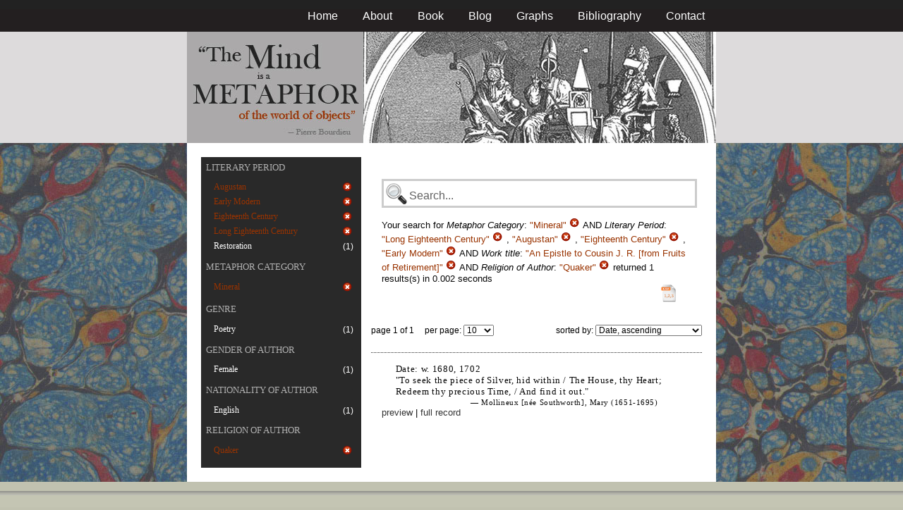

--- FILE ---
content_type: text/html; charset=utf-8
request_url: https://metaphors.iath.virginia.edu/metaphors?f%5Bauthor_religion%5D%5B%5D=Quaker&f%5Bcategories%5D%5B%5D=Mineral&f%5Bwork_literary_period%5D%5B%5D=Long+Eighteenth+Century&f%5Bwork_literary_period%5D%5B%5D=Augustan&f%5Bwork_literary_period%5D%5B%5D=Eighteenth+Century&f%5Bwork_literary_period%5D%5B%5D=Early+Modern&f%5Bwork_title%5D%5B%5D=An+Epistle+to+Cousin+J.+R.+%5Bfrom+Fruits+of+Retirement%5D
body_size: 18867
content:
<!DOCTYPE html PUBLIC "-//W3C//DTD HTML 4.01//EN"
   "http://www.w3.org/TR/html4/strict.dtd">

<html lang="en">

	<head>
		<meta http-equiv="Content-Type" content="text/html; charset=utf-8">
		<title>The Mind is a Metaphor | Browse the Database</title>
		<link href="/stylesheets/base-min.css" media="screen" rel="stylesheet" type="text/css">
		<link href="/stylesheets/screen.css" media="screen" rel="stylesheet" type="text/css">
		
		<script src="/javascripts/jquery-1.3.2.min.js?1401823053" type="text/javascript"></script>
		<link rel="alternate" type="application/rss+xml" title="Mind is a Metaphor RSS Feed" href="/metaphors.rss">
	</head>
	
	<body>
		<div id="doc3" class="yui-t2">
			<div id="yui-main">
			<div id="hd" class="banner">
				<div id="header_nav">
					<ul>
						<li><a href="/metaphors">Home</a></li>
						<li><a href="/about">About</a></li>
						<li><a href="/book">Book</a></li>
						<li><a href="/blog">Blog</a></li>
						<li><a href="/graphs">Graphs</a></li>
						<li><a href="/bibliography">Bibliography</a></li>
						<li><a href="/contact">Contact</a></li>
					</ul>
				</div>
				
				<div id="logo_band">
					<a href="/metaphors"><img src="/images/logo.jpg" class="logo" alt="The Mind is a Metaphor" title="The Mind is a Metaphor"></a>
				</div>
			</div>
			
			<div id="bd">
				<div id="main_content">
					<script src="/javascripts/public.js?1401823053" type="text/javascript"></script>



<div id="metaphor_content" class="yui-gd">

	<div id="sidebar" class="yui-u first">
		<ul id="menu" class="-menu -collapsible -expandfirst">
	 
	 
		
		<li class="caps">
			<a href="/facets_about">Literary Period</a>
			
			<ul class="submenu">
				
				<li>
					
		   				<div class="container">
						<span class="left selected">
							Augustan
						</span>
						<span class="right rightText facet_count">
							
							<a href="/metaphors?f%5Bauthor_religion%5D%5B%5D=Quaker&amp;f%5Bcategories%5D%5B%5D=Mineral&amp;f%5Bwork_literary_period%5D%5B%5D=Long+Eighteenth+Century&amp;f%5Bwork_literary_period%5D%5B%5D=Eighteenth+Century&amp;f%5Bwork_literary_period%5D%5B%5D=Early+Modern&amp;f%5Bwork_title%5D%5B%5D=An+Epistle+to+Cousin+J.+R.+%5Bfrom+Fruits+of+Retirement%5D">
								<img alt="Cancel_16" src="/images/cancel_16.png?1401823053" />
							</a>
						</span>
						</div>
					
				</li>
				
				<li>
					
		   				<div class="container">
						<span class="left selected">
							Early Modern
						</span>
						<span class="right rightText facet_count">
							
							<a href="/metaphors?f%5Bauthor_religion%5D%5B%5D=Quaker&amp;f%5Bcategories%5D%5B%5D=Mineral&amp;f%5Bwork_literary_period%5D%5B%5D=Long+Eighteenth+Century&amp;f%5Bwork_literary_period%5D%5B%5D=Augustan&amp;f%5Bwork_literary_period%5D%5B%5D=Eighteenth+Century&amp;f%5Bwork_title%5D%5B%5D=An+Epistle+to+Cousin+J.+R.+%5Bfrom+Fruits+of+Retirement%5D">
								<img alt="Cancel_16" src="/images/cancel_16.png?1401823053" />
							</a>
						</span>
						</div>
					
				</li>
				
				<li>
					
		   				<div class="container">
						<span class="left selected">
							Eighteenth Century
						</span>
						<span class="right rightText facet_count">
							
							<a href="/metaphors?f%5Bauthor_religion%5D%5B%5D=Quaker&amp;f%5Bcategories%5D%5B%5D=Mineral&amp;f%5Bwork_literary_period%5D%5B%5D=Long+Eighteenth+Century&amp;f%5Bwork_literary_period%5D%5B%5D=Augustan&amp;f%5Bwork_literary_period%5D%5B%5D=Early+Modern&amp;f%5Bwork_title%5D%5B%5D=An+Epistle+to+Cousin+J.+R.+%5Bfrom+Fruits+of+Retirement%5D">
								<img alt="Cancel_16" src="/images/cancel_16.png?1401823053" />
							</a>
						</span>
						</div>
					
				</li>
				
				<li>
					
		   				<div class="container">
						<span class="left selected">
							Long Eighteenth Century
						</span>
						<span class="right rightText facet_count">
							
							<a href="/metaphors?f%5Bauthor_religion%5D%5B%5D=Quaker&amp;f%5Bcategories%5D%5B%5D=Mineral&amp;f%5Bwork_literary_period%5D%5B%5D=Augustan&amp;f%5Bwork_literary_period%5D%5B%5D=Eighteenth+Century&amp;f%5Bwork_literary_period%5D%5B%5D=Early+Modern&amp;f%5Bwork_title%5D%5B%5D=An+Epistle+to+Cousin+J.+R.+%5Bfrom+Fruits+of+Retirement%5D">
								<img alt="Cancel_16" src="/images/cancel_16.png?1401823053" />
							</a>
						</span>
						</div>
					
				</li>
				
				<li>
					
						<div class="container">
						<span class="left facet_label">
							<a href="/metaphors?f%5Bauthor_religion%5D%5B%5D=Quaker&amp;f%5Bcategories%5D%5B%5D=Mineral&amp;f%5Bwork_literary_period%5D%5B%5D=Long+Eighteenth+Century&amp;f%5Bwork_literary_period%5D%5B%5D=Augustan&amp;f%5Bwork_literary_period%5D%5B%5D=Eighteenth+Century&amp;f%5Bwork_literary_period%5D%5B%5D=Early+Modern&amp;f%5Bwork_literary_period%5D%5B%5D=Restoration&amp;f%5Bwork_title%5D%5B%5D=An+Epistle+to+Cousin+J.+R.+%5Bfrom+Fruits+of+Retirement%5D">Restoration</a>
						</span>
						<span class="right rightText facet_count">(1)</span>
						</div>
					
				</li>
				
			</ul>
		</li>
	 
	 
		
		<li class="caps">
			<a href="/facets_about">Metaphor Category</a>
			
			<ul class="submenu">
				
				<li>
					
		   				<div class="container">
						<span class="left selected">
							Mineral
						</span>
						<span class="right rightText facet_count">
							
							<a href="/metaphors?&amp;f%5Bauthor_religion%5D%5B%5D=Quaker&amp;f%5Bwork_literary_period%5D%5B%5D=Long+Eighteenth+Century&amp;f%5Bwork_literary_period%5D%5B%5D=Augustan&amp;f%5Bwork_literary_period%5D%5B%5D=Eighteenth+Century&amp;f%5Bwork_literary_period%5D%5B%5D=Early+Modern&amp;f%5Bwork_title%5D%5B%5D=An+Epistle+to+Cousin+J.+R.+%5Bfrom+Fruits+of+Retirement%5D">
								<img alt="Cancel_16" src="/images/cancel_16.png?1401823053" />
							</a>
						</span>
						</div>
					
				</li>
				
			</ul>
		</li>
	 
	 
		
		<li class="caps">
			<a href="/facets_about">Genre</a>
			
			<ul class="submenu">
				
				<li>
					
						<div class="container">
						<span class="left facet_label">
							<a href="/metaphors?f%5Bauthor_religion%5D%5B%5D=Quaker&amp;f%5Bcategories%5D%5B%5D=Mineral&amp;f%5Bwork_genres%5D%5B%5D=Poetry&amp;f%5Bwork_literary_period%5D%5B%5D=Long+Eighteenth+Century&amp;f%5Bwork_literary_period%5D%5B%5D=Augustan&amp;f%5Bwork_literary_period%5D%5B%5D=Eighteenth+Century&amp;f%5Bwork_literary_period%5D%5B%5D=Early+Modern&amp;f%5Bwork_title%5D%5B%5D=An+Epistle+to+Cousin+J.+R.+%5Bfrom+Fruits+of+Retirement%5D">Poetry</a>
						</span>
						<span class="right rightText facet_count">(1)</span>
						</div>
					
				</li>
				
			</ul>
		</li>
	 
	 
		
		<li class="caps">
			<a href="/facets_about">Gender of Author</a>
			
			<ul class="submenu">
				
				<li>
					
						<div class="container">
						<span class="left facet_label">
							<a href="/metaphors?f%5Bauthor_gender%5D%5B%5D=Female&amp;f%5Bauthor_religion%5D%5B%5D=Quaker&amp;f%5Bcategories%5D%5B%5D=Mineral&amp;f%5Bwork_literary_period%5D%5B%5D=Long+Eighteenth+Century&amp;f%5Bwork_literary_period%5D%5B%5D=Augustan&amp;f%5Bwork_literary_period%5D%5B%5D=Eighteenth+Century&amp;f%5Bwork_literary_period%5D%5B%5D=Early+Modern&amp;f%5Bwork_title%5D%5B%5D=An+Epistle+to+Cousin+J.+R.+%5Bfrom+Fruits+of+Retirement%5D">Female</a>
						</span>
						<span class="right rightText facet_count">(1)</span>
						</div>
					
				</li>
				
			</ul>
		</li>
	 
	 
		
		<li class="caps">
			<a href="/facets_about">Nationality of Author</a>
			
			<ul class="submenu">
				
				<li>
					
						<div class="container">
						<span class="left facet_label">
							<a href="/metaphors?f%5Bauthor_nationality%5D%5B%5D=English&amp;f%5Bauthor_religion%5D%5B%5D=Quaker&amp;f%5Bcategories%5D%5B%5D=Mineral&amp;f%5Bwork_literary_period%5D%5B%5D=Long+Eighteenth+Century&amp;f%5Bwork_literary_period%5D%5B%5D=Augustan&amp;f%5Bwork_literary_period%5D%5B%5D=Eighteenth+Century&amp;f%5Bwork_literary_period%5D%5B%5D=Early+Modern&amp;f%5Bwork_title%5D%5B%5D=An+Epistle+to+Cousin+J.+R.+%5Bfrom+Fruits+of+Retirement%5D">English</a>
						</span>
						<span class="right rightText facet_count">(1)</span>
						</div>
					
				</li>
				
			</ul>
		</li>
	 
	 
		 
	 
		
		<li class="caps">
			<a href="/facets_about">Religion of Author</a>
			
			<ul class="submenu">
				
				<li>
					
		   				<div class="container">
						<span class="left selected">
							Quaker
						</span>
						<span class="right rightText facet_count">
							
							<a href="/metaphors?&amp;f%5Bcategories%5D%5B%5D=Mineral&amp;f%5Bwork_literary_period%5D%5B%5D=Long+Eighteenth+Century&amp;f%5Bwork_literary_period%5D%5B%5D=Augustan&amp;f%5Bwork_literary_period%5D%5B%5D=Eighteenth+Century&amp;f%5Bwork_literary_period%5D%5B%5D=Early+Modern&amp;f%5Bwork_title%5D%5B%5D=An+Epistle+to+Cousin+J.+R.+%5Bfrom+Fruits+of+Retirement%5D">
								<img alt="Cancel_16" src="/images/cancel_16.png?1401823053" />
							</a>
						</span>
						</div>
					
				</li>
				
			</ul>
		</li>
	
</ul>
	</div>
	
	<div class="yui-u">
		
		<div id="search_box">
			
			<form action="/metaphors" method="get">
				<fieldset class="search">
					<legend>&nbsp;</legend>
					<label for="q"></label>
					<input class="q" id="q" name="q" type="text" />
						
							
								
									<input id="f_categories_" name="f[categories][]" type="hidden" value="Mineral" />
								
							
								
									<input id="f_work_literary_period_" name="f[work_literary_period][]" type="hidden" value="Long Eighteenth Century" />
								
									<input id="f_work_literary_period_" name="f[work_literary_period][]" type="hidden" value="Augustan" />
								
									<input id="f_work_literary_period_" name="f[work_literary_period][]" type="hidden" value="Eighteenth Century" />
								
									<input id="f_work_literary_period_" name="f[work_literary_period][]" type="hidden" value="Early Modern" />
								
							
								
									<input id="f_work_title_" name="f[work_title][]" type="hidden" value="An Epistle to Cousin J. R. [from Fruits of Retirement]" />
								
							
								
									<input id="f_author_religion_" name="f[author_religion][]" type="hidden" value="Quaker" />
								
							
						
					<input id="sort" name="sort" type="hidden" value="relevance" />
					
				</fieldset>
			</form>
			 
			<div id="searchParamsMsg">
				

Your search for

	

	

	
		
		
			
		
			
		
			
		
			
		
		
				<strong>Metaphor Category</strong>: 
				
				
					
				
				
						<em>"Mineral"</em> <a href="/metaphors?&amp;f%5Bauthor_religion%5D%5B%5D=Quaker&amp;f%5Bwork_literary_period%5D%5B%5D=Long+Eighteenth+Century&amp;f%5Bwork_literary_period%5D%5B%5D=Augustan&amp;f%5Bwork_literary_period%5D%5B%5D=Eighteenth+Century&amp;f%5Bwork_literary_period%5D%5B%5D=Early+Modern&amp;f%5Bwork_title%5D%5B%5D=An+Epistle+to+Cousin+J.+R.+%5Bfrom+Fruits+of+Retirement%5D" class="delete">
						<img alt="Cancel_16" src="/images/cancel_16.png?1401823053" />
						</a>
					
			 AND 
				<strong>Literary Period</strong>: 
				
				
					
				
					
				
					
				
					
				
				
						<em>"Long Eighteenth Century"</em> <a href="/metaphors?f%5Bauthor_religion%5D%5B%5D=Quaker&amp;f%5Bcategories%5D%5B%5D=Mineral&amp;f%5Bwork_literary_period%5D%5B%5D=Augustan&amp;f%5Bwork_literary_period%5D%5B%5D=Eighteenth+Century&amp;f%5Bwork_literary_period%5D%5B%5D=Early+Modern&amp;f%5Bwork_title%5D%5B%5D=An+Epistle+to+Cousin+J.+R.+%5Bfrom+Fruits+of+Retirement%5D" class="delete">
						<img alt="Cancel_16" src="/images/cancel_16.png?1401823053" />
						</a>
					, 
						<em>"Augustan"</em> <a href="/metaphors?f%5Bauthor_religion%5D%5B%5D=Quaker&amp;f%5Bcategories%5D%5B%5D=Mineral&amp;f%5Bwork_literary_period%5D%5B%5D=Long+Eighteenth+Century&amp;f%5Bwork_literary_period%5D%5B%5D=Eighteenth+Century&amp;f%5Bwork_literary_period%5D%5B%5D=Early+Modern&amp;f%5Bwork_title%5D%5B%5D=An+Epistle+to+Cousin+J.+R.+%5Bfrom+Fruits+of+Retirement%5D" class="delete">
						<img alt="Cancel_16" src="/images/cancel_16.png?1401823053" />
						</a>
					, 
						<em>"Eighteenth Century"</em> <a href="/metaphors?f%5Bauthor_religion%5D%5B%5D=Quaker&amp;f%5Bcategories%5D%5B%5D=Mineral&amp;f%5Bwork_literary_period%5D%5B%5D=Long+Eighteenth+Century&amp;f%5Bwork_literary_period%5D%5B%5D=Augustan&amp;f%5Bwork_literary_period%5D%5B%5D=Early+Modern&amp;f%5Bwork_title%5D%5B%5D=An+Epistle+to+Cousin+J.+R.+%5Bfrom+Fruits+of+Retirement%5D" class="delete">
						<img alt="Cancel_16" src="/images/cancel_16.png?1401823053" />
						</a>
					, 
						<em>"Early Modern"</em> <a href="/metaphors?f%5Bauthor_religion%5D%5B%5D=Quaker&amp;f%5Bcategories%5D%5B%5D=Mineral&amp;f%5Bwork_literary_period%5D%5B%5D=Long+Eighteenth+Century&amp;f%5Bwork_literary_period%5D%5B%5D=Augustan&amp;f%5Bwork_literary_period%5D%5B%5D=Eighteenth+Century&amp;f%5Bwork_title%5D%5B%5D=An+Epistle+to+Cousin+J.+R.+%5Bfrom+Fruits+of+Retirement%5D" class="delete">
						<img alt="Cancel_16" src="/images/cancel_16.png?1401823053" />
						</a>
					
			 AND 
				<strong>Work title</strong>: 
				
				
					
				
				
						<em>"An Epistle to Cousin J. R. [from Fruits of Retirement]"</em> <a href="/metaphors?&amp;f%5Bauthor_religion%5D%5B%5D=Quaker&amp;f%5Bcategories%5D%5B%5D=Mineral&amp;f%5Bwork_literary_period%5D%5B%5D=Long+Eighteenth+Century&amp;f%5Bwork_literary_period%5D%5B%5D=Augustan&amp;f%5Bwork_literary_period%5D%5B%5D=Eighteenth+Century&amp;f%5Bwork_literary_period%5D%5B%5D=Early+Modern" class="delete">
						<img alt="Cancel_16" src="/images/cancel_16.png?1401823053" />
						</a>
					
			 AND 
				<strong>Religion of Author</strong>: 
				
				
					
				
				
						<em>"Quaker"</em> <a href="/metaphors?&amp;f%5Bcategories%5D%5B%5D=Mineral&amp;f%5Bwork_literary_period%5D%5B%5D=Long+Eighteenth+Century&amp;f%5Bwork_literary_period%5D%5B%5D=Augustan&amp;f%5Bwork_literary_period%5D%5B%5D=Eighteenth+Century&amp;f%5Bwork_literary_period%5D%5B%5D=Early+Modern&amp;f%5Bwork_title%5D%5B%5D=An+Epistle+to+Cousin+J.+R.+%5Bfrom+Fruits+of+Retirement%5D" class="delete">
						<img alt="Cancel_16" src="/images/cancel_16.png?1401823053" />
						</a>
					
			
	

	returned 1 results(s) in 0.002 seconds
	
		<p class="right">
		
			<a href="/metaphors.csv?f%5Bauthor_religion%5D%5B%5D=Quaker&amp;f%5Bcategories%5D%5B%5D=Mineral&amp;f%5Bwork_literary_period%5D%5B%5D=Long+Eighteenth+Century&amp;f%5Bwork_literary_period%5D%5B%5D=Augustan&amp;f%5Bwork_literary_period%5D%5B%5D=Eighteenth+Century&amp;f%5Bwork_literary_period%5D%5B%5D=Early+Modern&amp;f%5Bwork_title%5D%5B%5D=An+Epistle+to+Cousin+J.+R.+%5Bfrom+Fruits+of+Retirement%5D">
			<img alt="CSV" height="25" src="/images/doc_csv_icon.png?1401823053" title="Download Page Results as CSV" width="25" />
			</a>
		</p>
	


			</div>
			
		</div>
		
		
		
			<script type="text/javascript">
$(function(){
	//$('#sortOrderSelect').hide();
	$('#sortOrderSelect').change(function(){
		$('#resultsForm').submit();
	});
	$('#sortBy').click(function(){
		$(this).hide();
		$('#sortOrderSelect').show().focus();
		return false;
	});
})
</script>


<form id="resultsForm" action="/metaphors">
	
	
	
		<input id="f_categories_" name="f[categories][]" type="hidden" value="Mineral" />
	
		<input id="f_work_literary_period_" name="f[work_literary_period][]" type="hidden" value="Long Eighteenth CenturyAugustanEighteenth CenturyEarly Modern" />
	
		<input id="f_work_title_" name="f[work_title][]" type="hidden" value="An Epistle to Cousin J. R. [from Fruits of Retirement]" />
	
		<input id="f_author_religion_" name="f[author_religion][]" type="hidden" value="Quaker" />
	
	
	<div id="resultsHeader" class="container">
		<div class="left half">
			page 1 of 1
			&nbsp;&nbsp;&nbsp;
			per page:
			<select name="per_page" id="perPageSelect">
				<option label="10" value="10">10</option><option label="25" value="25">25</option><option label="100" value="100">100</option>
			</select>
		</div>
		
		<div class="right half rightText">
			sorted by: <select name="sort" id="sortOrderSelect">
				<option label="Date, ascending" value="date">Date, ascending</option><option label="Date, descending" value="-date">Date, descending</option><option label="Relevance, ascending" value="relevance">Relevance, ascending</option><option label="Relevance, descending" value="-relevance">Relevance, descending</option><option label="Author, ascending" value="author">Author, ascending</option><option label="Author, descending" value="-author">Author, descending</option>
			</select>
		</div>
	</div>
	
	
	
</form>

			
	
	<div class="result">
		
		
		<p><strong>Date:</strong> w. 1680, 1702</p>
		
		
		<p>"To seek the piece of Silver, hid within / The House, thy Heart; Redeem thy precious Time, / And find it out."</p>
		
		<blockquote>
			
				
					<p class="attribution">&mdash; Mollineux [n&eacute;e Southworth], Mary (1651-1695)</p>
				
			
		</blockquote>
		
		<a href="/metaphors/10378" class="load_details">preview</a>
		 | 
		<a href="/metaphors/10378" title="An Epistle to Cousin J. R. [from Fruits of Retirement]">full record</a> 
		
		<div class="details_container"></div>
	</div>
	

		
	
		<div id="results">
			
				
			
		</div>
	</div>
</div>

				</div>
			</div>

			<div id="ft">
				<div id="ft_wrap">
				<div class="scholars_lab_logo">
					<a href="http://lib.virginia.edu/scholarslab/"><img src="/images/slab.png" alt="Scholars' Lab"/></a>
				</div>
				<div id="util_container">
					<div class="copyright">
						<a href="http://creativecommons.org/licenses/by-nc-sa/2.5/">This work is CC licensed <img src="/images/cc_logo.png" alt="creative commons"/></a>
					</div>
					<div class="rss">
						<a href="/metaphors.rss?f%5Bauthor_religion%5D%5B%5D=Quaker&amp;f%5Bcategories%5D%5B%5D=Mineral&amp;f%5Bwork_literary_period%5D%5B%5D=Long+Eighteenth+Century&amp;f%5Bwork_literary_period%5D%5B%5D=Augustan&amp;f%5Bwork_literary_period%5D%5B%5D=Eighteenth+Century&amp;f%5Bwork_literary_period%5D%5B%5D=Early+Modern&amp;f%5Bwork_title%5D%5B%5D=An+Epistle+to+Cousin+J.+R.+%5Bfrom+Fruits+of+Retirement%5D&amp;sort=-timestamp">
							Subscribe to our RSS feed <img src="/images/rss.png" alt="rss feed"/>
						</a>
					</div>
					<div class="contact">
						<a href="/contact">
							Contact us <img src="/images/mail.png" alt="contact"/>
						</a>
					</div>
				</div>
				<div id="author_container">
					<p><em>The Mind is a Metaphor</em> is authored by <a href="http://www.engl.virginia.edu/people/bmp7e">Brad Pasanek</a>, Assistant Professor of English, <a href="http://virginia.edu">University of Virginia</a>.</p>
				</div>
				</div>
			</div>
			</div>
		</div>
		<script type="text/javascript">
		var gaJsHost = (("https:" == document.location.protocol) ? "https://ssl." : "http://www.");
		document.write(unescape("%3Cscript src='" + gaJsHost + "google-analytics.com/ga.js' type='text/javascript'%3E%3C/script%3E"));
		</script>
		<script type="text/javascript">
		try {
		var pageTracker = _gat._getTracker("UA-12325321-1");
		pageTracker._trackPageview();
		} catch(err) {}</script>
	</body>
</html>
